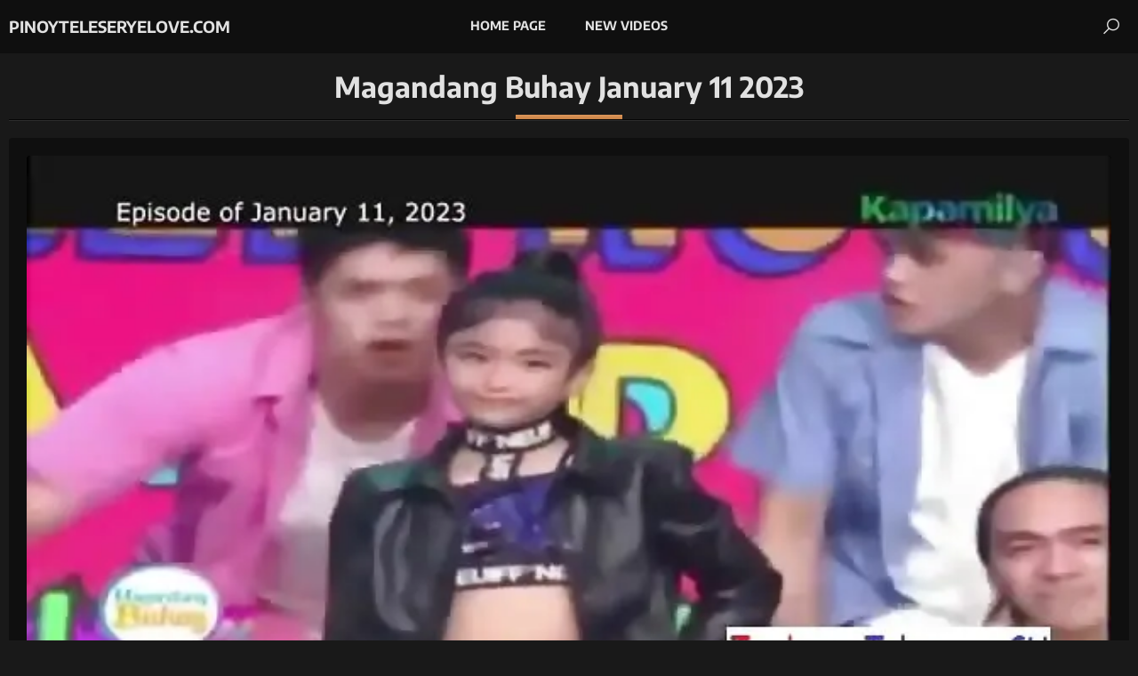

--- FILE ---
content_type: text/html; charset=UTF-8
request_url: https://pinoyteleseryelove.com/vid/15828/magandang%20buhay%20january%2011%202023
body_size: 4030
content:
<!DOCTYPE html><html lang="en"> <head> <title>Magandang Buhay January 11 2023 Pinoy Channel Stream watch free at Pinoyteleseryelove.com</title> <meta name="description" content="Magandang buhay November 16 2022. Magandang buhay December 9 2022. Magandang buhay December 2 2022. Magandang buhay November 15 2022. Magandang buhay January 6 2023. Magandang buhay November 10 2022. ..." /> <meta name="keywords" content="website, full, tv shows, premiere, online, classics, watch, free, series, soap, tambayan, teleserye" /> <meta charset="UTF-8"> <meta name="viewport" content="width=device-width, initial-scale=1.0"> <meta name="apple-touch-fullscreen" content="YES"> <link rel="canonical" href="https://pinoyteleseryelove.com/vid/15828/magandang%20buhay%20january%2011%202023"> <link rel="image_src" href="https://thumb.pinoyteleseryelove.com/thumbs/55/04/56/550456aef3c2786221e39314f47ff6c8.webp"/><meta itemprop="image" content="https://thumb.pinoyteleseryelove.com/thumbs/55/04/56/550456aef3c2786221e39314f47ff6c8.webp" /><meta property="og:locale" content="en"/><meta property="og:type" content="article" /><meta property="og:title" content="Magandang Buhay January 11 2023 Pinoy Channel Stream watch free at Pinoyteleseryelove.com" /><meta property="og:image" content="https://thumb.pinoyteleseryelove.com/thumbs/55/04/56/550456aef3c2786221e39314f47ff6c8.webp" /><meta property="og:updated_time" content="2025-11-23T10:27:33+00:00"/><meta property="og:description" content="Magandang buhay November 16 2022. Magandang buhay December 9 2022. Magandang buhay December 2 2022. Magandang buhay November 15 2022. Magandang buhay January 6 2023. Magandang buhay November 10 2022. ..."/><meta property="og:url" content="https://pinoyteleseryelove.com/vid/15828/magandang%20buhay%20january%2011%202023"/><meta property="og:site_name" content="Your Hub for TV Entertainment"/><meta property="og:image:secure_url" content="https://thumb.pinoyteleseryelove.com/thumbs/55/04/56/550456aef3c2786221e39314f47ff6c8.webp"/><meta property="og:image:width" content="320"/><meta property="og:image:height" content="180"/><link rel="video_src" href="https://pinoyteleseryelove.com/movs/6WjrHB89OKdBLb6UTJV4xTdqcC-aOZQ/magandang buhay january 11 2023.mp4"><meta property="video:duration" content="2691"><meta name="video_width" content="640"><meta name="video_height" content="360"><meta name="video_type" content="video/mp4"><meta property="og:video:url" content="https://pinoyteleseryelove.com/movs/6WjrHB89OKdBLb6UTJV4xTdqcC-aOZQ/magandang buhay january 11 2023.mp4"><meta property="og:video:type" content="video/mp4"><meta property="og:video:width" content="640"><meta property="og:video:height" content="360"><meta name="twitter:card" content="summary_large_image" /><meta name="twitter:title" content="Magandang Buhay January 11 2023 Pinoy Channel Stream watch free at Pinoyteleseryelove.com" /><meta name="twitter:image" content="https://thumb.pinoyteleseryelove.com/thumbs/55/04/56/550456aef3c2786221e39314f47ff6c8.webp"/><meta name="twitter:description" content="Magandang buhay November 16 2022. Magandang buhay December 9 2022. Magandang buhay December 2 2022. Magandang buhay November 15 2022. Magandang buhay January 6 2023. Magandang buhay November 10 2022. ..."/><meta property="article:modified_time" content="2025-11-23T10:27:33+00:00"/><meta property="article:published_time" content="2022-06-07T21:46:25+00:00"/><script type="application/ld+json">{"@context":"https://schema.org","@type":"VideoObject","url":"https://pinoyteleseryelove.com/vid/15828/magandang%20buhay%20january%2011%202023","name":"magandang buhay january 11 2023","description":"Magandang buhay November 16 2022. Magandang buhay December 9 2022. Magandang buhay December 2 2022. Magandang buhay November 15 2022. Magandang buhay January 6 2023. Magandang buhay November 10 2022. ...","keywords":"website, full, tv shows, premiere, online, classics, watch, free, series, soap, tambayan, teleserye","identifier":"871b83e5acad27c29bce2a545d0857f3","duration":"PT44M51S","thumbnailUrl":"https://thumb.pinoyteleseryelove.com/thumbs/55/04/56/550456aef3c2786221e39314f47ff6c8.webp","contentUrl":"https://pinoyteleseryelove.com/movs/6WjrHB89OKdBLb6UTJV4xTdqcC-aOZQ/magandang buhay january 11 2023.mp4","playerType":"HTML5 Flash","width":"640","height":"360","dateModified":"2025-11-23T10:27:33+00:00","datePublished":"2022-06-07T21:46:25+00:00","uploadDate":"2022-06-07T21:46:25+00:00","interactionStatistic":[{"@type":"InteractionCounter","interactionType":{"@type":"WatchAction"},"userInteractionCount":237528},{"@type":"InteractionCounter","interactionType":{"@type":"LikeAction"},"userInteractionCount":0},{"@type":"InteractionCounter","interactionType":{"@type":"DislikeAction"},"userInteractionCount":0}],"commentCount":0,"author":{"@type":"Person","url":"https://pinoyteleseryelove.com/author/abby/#author","name":"Abby"},"thumbnail":{"@type":"ImageObject","url":"https://thumb.pinoyteleseryelove.com/thumbs/55/04/56/550456aef3c2786221e39314f47ff6c8.webp","width":"320","height":"180"},"regionsAllowed":{"@type":"Place","name":"AD,AE,AF,AG,AI,AL,AM,AO,AQ,AR,AS,AT,AU,AW,AX,AZ,BA,BB,BD,BE,BF,BG,BH,BI,BJ,BL,BM,BN,BO,BQ,BR,BS,BT,BV,BW,BY,BZ,CA,CC,CD,CF,CG,CH,CI,CK,CL,CM,CN,CO,CR,CU,CV,CW,CX,CY,CZ,DE,DJ,DK,DM,DO,DZ,EC,EE,EG,EH,ER,ES,ET,FI,FJ,FK,FM,FO,FR,GA,GB,GD,GE,GF,GG,GH,GI,GL,GM,GN,GP,GQ,GR,GS,GT,GU,GW,GY,HK,HM,HN,HR,HT,HU,ID,IE,IL,IM,IN,IO,IQ,IR,IS,IT,JE,JM,JO,JP,KE,KG,KH,KI,KM,KN,KP,KR,KW,KY,KZ,LA,LB,LC,LI,LK,LR,LS,LT,LU,LV,LY,MA,MC,MD,ME,MF,MG,MH,MK,ML,MM,MN,MO,MP,MQ,MR,MS,MT,MU,MV,MW,MX,MY,MZ,NA,NC,NE,NF,NG,NI,NL,NO,NP,NR,NU,NZ,OM,PA,PE,PF,PG,PH,PK,PL,PM,PN,PR,PS,PT,PW,PY,QA,RE,RO,RS,RU,RW,SA,SB,SC,SD,SE,SG,SH,SI,SJ,SK,SL,SM,SN,SO,SR,SS,ST,SV,SX,SY,SZ,TC,TD,TF,TG,TH,TJ,TK,TL,TM,TN,TO,TR,TT,TV,TW,TZ,UA,UG,UM,US,UY,UZ,VA,VC,VE,VG,VI,VN,VU,WF,WS,YE,YT,ZA,ZM,ZW"}}</script> <link href="/css/styles.css" rel="stylesheet"> <!-- Favicons --> <link rel="icon" type="image/x-icon" href="/favicon.ico"> </head> <body class="animation true"><!-- Remove class="animation true" to disable animation effects (keep only <body>) --> <!-- Site Header START --> <header class="site-header"> <div class="content"> <!-- Logotype START --> <a class="logotype" href="/"> pinoyteleseryelove.com </a> <!-- Logotype END --> <button class="menu-btn"></button><!-- Header Menu Open Button --> <!-- Header Menu START --> <nav> <ul> <!-- Menu Link START --> <li > <a class="home" href="/">Home Page</a> </li> <!-- Menu Link END --> <!-- Menu Link START --> <li > <a class="videos" href="/recent/">New Videos</a> </li> <!-- Menu Link END --> </ul> </nav> <!-- Header Menu END --> <button class="search-btn"></button><!-- Header Search Open Button --> <!-- Search END --> <div class="search"> <form method="get" action="/"> <div class="search-input"> <input type="text" name="s" placeholder="Find some videos..."> </div> <button type="submit" title="Find"></button> </form> </div> <!-- Search END --> </div> </header> <!-- Site Header END --> <!-- Wrapper START --> <!-- Video Page START --> <article> <div class="video wrapper limited"> <header> <h1>Magandang Buhay January 11 2023</h1> </header> <!-- Video Content START --> <div class="media-content"> <div class="media-tab"> <!-- Player Column START --> <div class="media-col"> <!-- Self-Hosted Video START --> <div class="media"> <div class="player ratio-16x9"><!-- additional class "wide-ratio" to set aspect ratio for player. Read More in Documentation. --> <video src="https://pinoyteleseryelove.com/movs/6WjrHB89OKdBLb6UTJV4xTdqcC-aOZQ/magandang buhay january 11 2023.mp4" type="video/mp4" poster="https://thumb.pinoyteleseryelove.com/thumbs/55/04/56/550456aef3c2786221e39314f47ff6c8.webp" controls></video> </div> </div> <!-- Self-Hosted Video END --> <div class="media-meta"> <ul class="meta-items"> <li class="date">january 11 2023</li> <!-- Date Added --> </ul> </div> <div class="show-info">Show Info</div> <!-- Show Info Button --> <div class="media-info"> <!-- Categories START --> <ul> <li class="val categories">Categories:</li> <li><a href="/category/magandang buhay">Magandang Buhay</a></li> </ul> <!-- Categories END --> </div> </div> </div> <section class="related"> <header> <h2>Related Movies</h2> </header> <div class="thumbs-list"> <article class="thumb"> <a href="/vid/15852/magandang buhay december 8 2022"> <figure class="ratio-16x9"> <!-- class "wide-ratio" to set 16:9 aspect ratio. Read More in Documentation. --> <img src="https://thumb.pinoyteleseryelove.com/thumbs/84/a3/9e/84a39ea1343f48b30f4fb8ee644ca7d7.webp" alt="" width="300"><!-- Thumbnail Image --> </figure> <h3>Magandang Buhay December 8 2022</h3> <!-- Title --> </a> <footer> <ul> <li>December 8 2022</li> </ul> </footer> </article> <article class="thumb"> <a href="/vid/15829/magandang buhay january 10 2023"> <figure class="ratio-16x9"> <!-- class "wide-ratio" to set 16:9 aspect ratio. Read More in Documentation. --> <img src="https://thumb.pinoyteleseryelove.com/thumbs/2c/5b/58/2c5b58a587ba9edbb44b301585de9f9b.webp" alt="" width="300"><!-- Thumbnail Image --> </figure> <h3>Magandang Buhay January 10 2023</h3> <!-- Title --> </a> <footer> <ul> <li>January 10 2023</li> </ul> </footer> </article> <article class="thumb"> <a href="/vid/15869/magandang buhay november 15 2022"> <figure class="ratio-16x9"> <!-- class "wide-ratio" to set 16:9 aspect ratio. Read More in Documentation. --> <img src="https://thumb.pinoyteleseryelove.com/thumbs/23/48/f2/2348f239c56594653a79f1d49e89b4db.webp" alt="" width="300"><!-- Thumbnail Image --> </figure> <h3>Magandang Buhay November 15 2022</h3> <!-- Title --> </a> <footer> <ul> <li>November 15 2022</li> </ul> </footer> </article> <article class="thumb"> <a href="/vid/15850/magandang buhay december 12 2022"> <figure class="ratio-16x9"> <!-- class "wide-ratio" to set 16:9 aspect ratio. Read More in Documentation. --> <img src="https://thumb.pinoyteleseryelove.com/thumbs/05/31/2a/05312ace9ac4b3e601200c2f9bfcbffc.webp" alt="" width="300"><!-- Thumbnail Image --> </figure> <h3>Magandang Buhay December 12 2022</h3> <!-- Title --> </a> <footer> <ul> <li>December 12 2022</li> </ul> </footer> </article> <article class="thumb"> <a href="/vid/15872/magandang buhay november 10 2022"> <figure class="ratio-16x9"> <!-- class "wide-ratio" to set 16:9 aspect ratio. Read More in Documentation. --> <img src="https://thumb.pinoyteleseryelove.com/thumbs/cb/15/87/cb1587a896d1ad7a255743b6b4ee54c3.webp" alt="" width="300"><!-- Thumbnail Image --> </figure> <h3>Magandang Buhay November 10 2022</h3> <!-- Title --> </a> <footer> <ul> <li>November 10 2022</li> </ul> </footer> </article> <article class="thumb"> <a href="/vid/15868/magandang buhay november 16 2022"> <figure class="ratio-16x9"> <!-- class "wide-ratio" to set 16:9 aspect ratio. Read More in Documentation. --> <img src="https://thumb.pinoyteleseryelove.com/thumbs/e7/2b/b6/e72bb6d9d3d94c8db135d2eb9cd4d094.webp" alt="" width="300"><!-- Thumbnail Image --> </figure> <h3>Magandang Buhay November 16 2022</h3> <!-- Title --> </a> <footer> <ul> <li>November 16 2022</li> </ul> </footer> </article> <article class="thumb"> <a href="/vid/15870/magandang buhay november 14 2022"> <figure class="ratio-16x9"> <!-- class "wide-ratio" to set 16:9 aspect ratio. Read More in Documentation. --> <img src="https://thumb.pinoyteleseryelove.com/thumbs/d3/a6/ec/d3a6ec20fdddc2f88ac247f16d66cf69.webp" alt="" width="300"><!-- Thumbnail Image --> </figure> <h3>Magandang Buhay November 14 2022</h3> <!-- Title --> </a> <footer> <ul> <li>November 14 2022</li> </ul> </footer> </article> <article class="thumb"> <a href="/vid/15830/magandang buhay january 9 2023"> <figure class="ratio-16x9"> <!-- class "wide-ratio" to set 16:9 aspect ratio. Read More in Documentation. --> <img src="https://thumb.pinoyteleseryelove.com/thumbs/47/61/34/4761345e53bb16245e652bd7878754fd.webp" alt="" width="300"><!-- Thumbnail Image --> </figure> <h3>Magandang Buhay January 9 2023</h3> <!-- Title --> </a> <footer> <ul> <li>January 9 2023</li> </ul> </footer> </article> <article class="thumb"> <a href="/vid/15845/magandang buhay december 19 2022"> <figure class="ratio-16x9"> <!-- class "wide-ratio" to set 16:9 aspect ratio. Read More in Documentation. --> <img src="https://thumb.pinoyteleseryelove.com/thumbs/97/34/ef/9734ef8c7a9b2289c38126e0daf4f707.webp" alt="" width="300"><!-- Thumbnail Image --> </figure> <h3>Magandang Buhay December 19 2022</h3> <!-- Title --> </a> <footer> <ul> <li>December 19 2022</li> </ul> </footer> </article> <article class="thumb"> <a href="/vid/15831/magandang buhay january 6 2023"> <figure class="ratio-16x9"> <!-- class "wide-ratio" to set 16:9 aspect ratio. Read More in Documentation. --> <img src="https://thumb.pinoyteleseryelove.com/thumbs/e5/a7/a3/e5a7a34f90b04d2f957a844121d78bd0.webp" alt="" width="300"><!-- Thumbnail Image --> </figure> <h3>Magandang Buhay January 6 2023</h3> <!-- Title --> </a> <footer> <ul> <li>January 6 2023</li> </ul> </footer> </article> <article class="thumb"> <a href="/vid/15851/magandang buhay december 9 2022"> <figure class="ratio-16x9"> <!-- class "wide-ratio" to set 16:9 aspect ratio. Read More in Documentation. --> <img src="https://thumb.pinoyteleseryelove.com/thumbs/ee/c5/dd/eec5dda2115fd210a1f0c9eccbfc5511.webp" alt="" width="300"><!-- Thumbnail Image --> </figure> <h3>Magandang Buhay December 9 2022</h3> <!-- Title --> </a> <footer> <ul> <li>December 9 2022</li> </ul> </footer> </article> <article class="thumb"> <a href="/vid/15828/magandang buhay january 11 2023"> <figure class="ratio-16x9"> <!-- class "wide-ratio" to set 16:9 aspect ratio. Read More in Documentation. --> <img src="https://thumb.pinoyteleseryelove.com/thumbs/55/04/56/550456aef3c2786221e39314f47ff6c8.webp" alt="" width="300"><!-- Thumbnail Image --> </figure> <h3>Magandang Buhay January 11 2023</h3> <!-- Title --> </a> <footer> <ul> <li>January 11 2023</li> </ul> </footer> </article> <article class="thumb"> <a href="/vid/15856/magandang buhay december 2 2022"> <figure class="ratio-16x9"> <!-- class "wide-ratio" to set 16:9 aspect ratio. Read More in Documentation. --> <img src="https://thumb.pinoyteleseryelove.com/thumbs/65/f8/fb/65f8fb227f79bf14b730a73f59b06067.webp" alt="" width="300"><!-- Thumbnail Image --> </figure> <h3>Magandang Buhay December 2 2022</h3> <!-- Title --> </a> <footer> <ul> <li>December 2 2022</li> </ul> </footer> </article> </div> <!-- Swiper List END --> </section> <!-- Related Videos Section END --> </div> <!-- Video Content END --> </div> </article> <section> <header> <h2>Last Trends</h2> </header> <ul class="searches-list"> <li><a href="/db/darna september 19"></i> darna september 19</a></li> <li><a href="/db/apoy sa langit june 28 2022"></i> apoy sa langit june 28 2022</a></li> <li><a href="/db/batang quiapo feb 16 2023"></i> batang quiapo feb 16 2023</a></li> <li><a href="/db/a family affair july 15 2022"></i> a family affair july 15 2022</a></li> <li><a href="/db/a family affair august 3 2022 full episode"></i> a family affair august 3 2022 full episode</a></li> <li><a href="/db/dirty linen episode 28 full episode"></i> dirty linen episode 28 full episode</a></li> <li><a href="/db/apoy sa langit june 18 2022"></i> apoy sa langit june 18 2022</a></li> <li><a href="/db/apoy sa langit july 1 2022"></i> apoy sa langit july 1 2022</a></li> <li><a href="/db/probinsyano july 11 2022 full episode"></i> probinsyano july 11 2022 full episode</a></li> <li><a href="/db/batang quiapo april 4 2023"></i> batang quiapo april 4 2023</a></li> <li><a href="/db/ang probinsyano july 7, 20"></i> ang probinsyano july 7, 20</a></li> <li><a href="/db/tied together with smileorderr"></i> tied together with smileorderr</a></li> <li><a href="/db/shayla2blaveaux2bstepmoms2bpa"></i> shayla2blaveaux2bstepmoms2bpa</a></li> <li><a href="/db/n221lm"></i> n221lm</a></li> <li><a href="/db/big2bbrother2bgen"></i> big2bbrother2bgen</a></li> </ul> </section> <!-- Site Footer START --> <footer class="site-footer"> <div class="content"> <p>2022 - 2023 Copyright</p> </div> </footer> <!-- Scroll Top Button --> <button id="scroll-top" title="TO TOP"></button> <!-- jQuery Library --> <script src="/js/jquery.min.js"></script> <!-- !Required! --> <!-- Animation JS --> <script src="/js/animation.js"></script> <!-- If you remove this, BE SURE you removed the class="animation true" from <body> at the top --> <!-- Functions --> <script src="/js/functions.js"></script> <!-- Required functions like Click Events and e.t.c, do not remove this file --> <!-- Icon Font --> <link href="/fonts/iconfont/css/line-awesome.min.css" rel="stylesheet"> <script type="text/javascript" defer src="https://cdn.jsdelivr.net/npm/livcounter/counter.js"></script> <script defer src="https://static.cloudflareinsights.com/beacon.min.js/vcd15cbe7772f49c399c6a5babf22c1241717689176015" integrity="sha512-ZpsOmlRQV6y907TI0dKBHq9Md29nnaEIPlkf84rnaERnq6zvWvPUqr2ft8M1aS28oN72PdrCzSjY4U6VaAw1EQ==" data-cf-beacon='{"version":"2024.11.0","token":"af0943ded7b74b1baa80dc40437394d9","r":1,"server_timing":{"name":{"cfCacheStatus":true,"cfEdge":true,"cfExtPri":true,"cfL4":true,"cfOrigin":true,"cfSpeedBrain":true},"location_startswith":null}}' crossorigin="anonymous"></script>
</body></html>

--- FILE ---
content_type: text/css
request_url: https://pinoyteleseryelove.com/css/styles.css
body_size: 6269
content:
body, .search-input, .media-meta li a
{ background-color: rgb(25,25,25); }

.site-header, .site-header nav, .search, .thumb a, .thumb footer, .media-content, .site-footer
{ background-color: rgb(15,15,15); }

.thumb figure:after
{ background: linear-gradient(to bottom,transparent,rgb(15,15,15)); background: -webkit-linear-gradient(top,transparent,rgb(15,15,15)); }

.thumb h3 
{ color: rgb(255,255,255); text-shadow: 1px 1px 0 rgba(0,0,0,0.5); }

section header a, .as-spot, .thumb li:before, .nav a, .nav span, .partners a, .searches-list a, .media-rating a, .meta-items li:before, .media-info a, button.submit
{ background-color: rgb(35,35,35); background: linear-gradient(to bottom,rgb(55,55,55),rgb(35,35,35)); background: -webkit-linear-gradient(top,rgb(55,55,55),rgb(35,35,35)); }


body, .search-input:before, section header a, .search-input input::placeholder, .sort-section a, .footer-links a, .partners a, .searches-list a, button.submit, input, textarea, input::placeholder, textarea::placeholder
{ color: rgb(175,175,175); }

.search-input, section header a, .nav a, .nav span, .partners a, .searches-list a, .media-rating a, .meta-items li:before, .media-info a, .textarea, .input, button.submit
{ border-color: rgb(65,65,65); }

h1, h2
{ border-color: rgb(5,5,5); box-shadow: 0 1px 0 0 rgb(45,45,45); }

.highlight, .thumb li.likes, .thumb li.likes:before, .menu-btn.active, .logotype span, section header a.active, section header li.active a, .show-info.active, .search-btn.active, .nav a:before, .nav a:after, .partners a:after, .searches-list a:before, .media-rating a:before, .media-info li.val:before
{ color: rgb(230,160,100); }

#scroll-top, h1:after, h2:after, .nav a.active, .nav li.active a
{ background-color: rgb(210,140,80); background: linear-gradient(to bottom,rgb(220,150,90),rgb(200,130,70)); background: -webkit-linear-gradient(top,rgb(220,150,90),rgb(200,130,70)); color: rgb(255,255,255); }

#scroll-top, .site-header nav a.active, .site-header nav li.active a, .thumb figure:before, .nav a.active, .nav li.active a, .media::before
{ border-color: rgba(210,140,80); }

a, h1, h2, a.logotype, .search-input input, .search button, .logotype, .thumb figure:after, .show-info, .media-info li.val, button.submit, .thumb figure:before, .thumb li:before, .thumb li:after, .media::before, .menu-btn, .search-btn, .text-block span, .media-meta li button, .media-meta li a, .media-links li.val, article strong, .media-desc span, .media-desc strong, .sort-btn
{ color: rgb(225,225,225); }

.cover, .cover-2
{ background-color: rgba(0,0,0,0.6); }

.search-input, .on-thumb, .textarea, .input
{ background-color: rgba(0,0,0,0.5); background: linear-gradient(to bottom,rgba(0,0,0,0.4),rgba(0,0,0,0.6)); background: -webkit-linear-gradient(top,rgba(0,0,0,0.4),rgba(0,0,0,0.7)); color: rgb(255,255,255); }

@media all and (min-width:1020px) {
    
    .search button:hover, .show-info:hover
    { color: rgb(230,160,100); }
    

    .media-rating a:hover, .media-info a:hover, section header a:hover, .searches-list a:hover, .partners a:hover, .nav a:hover, button.submit:hover
    { border-color: rgb(105,105,105); }
    
    .site-header nav a:hover, .footer-links a:hover, .thumb-text a:hover h3
    { border-color: rgb(230,160,100); }
    

    a.logotype, section header a:hover, .partners a:hover, .searches-list a:hover, .media-info a:hover
    { color: rgb(225,225,225); }


}


@font-face{font-family:'Encode Sans'; font-weight: normal; font-style: normal; src:url(../fonts/font/EncodeSans-Regular.ttf) format("truetype"); font-display: swap; }
@font-face{font-family:'Encode Sans'; font-weight: bold; font-style: normal; src:url(../fonts/font/EncodeSans-Bold.ttf) format("truetype"); font-display: swap; }



.ratio-21x9 { padding-top: 42.8571%; }
/* Ultra Wide 21:9 Ratio. Where 42.8571% - value calculating by formula (height x 100 / width) */

.ratio-16x9 { padding-top: 56.25%; }
/* Wide 16:9 Ratio, Where 56.25% - value calculating by formula (height x 100 / width) */

.ratio-4x3 { padding-top: 75%; }
/* Rectangular 4:3 Ratio, Where 75% - value calculating by formula (height x 100 / width) */

.ratio-1x1 { padding-top: 100%; }
/* Square 1:1 Ratio */

.ratio-2x3 { padding-top: 150%; }
/* Vertical 2:3 Ratio, Where 150% - value calculating by formula (height x 100 / width) */

.ratio-custom { padding-top: 60%; }
/* Custom Ratio, Where 60% - sample value. You should change it on your value calculating by formula (height x 100 / width) */



body,html,div,p,a,ul,li,input,button,form,header,main,article,section,footer,aside,figure,textarea,span,img,h1,h2,h3 { margin: 0; padding: 0; }
header, article, aside, section { display: block; }

body, input, button, textarea { font-family: 'Encode Sans', Arial, sans-serif; text-align: center; }

:after, :before { font-family: 'Line Awesome Free'; text-rendering: optimizeLegibility !important; }

li { list-style-type: none; }

img { display: block; }

a { text-decoration: none; -moz-transition: 0.3s ease; -webkit-transition: 0.3s ease; -o-transition: 0.3s ease; transition: 0.3s ease; }

h1 { position: relative; padding-bottom: 20px; border-bottom-width: 1px; border-bottom-style: solid; font-weight: bold; font-size: 26px; line-height: 28px; margin: 20px 10px 0 10px; overflow: hidden; }
h1:after { content: ''; position: absolute; bottom: 0; left: 50%; width: 120px; margin-left: -60px; height: 5px; }
h2 { position: relative; padding-bottom: 20px; border-bottom-width: 1px; border-bottom-style: solid; margin: 40px 10px 0 10px; font-size: 26px; line-height: 28px; position: relative; }
h2:after { content: ''; position: absolute; bottom: 0; left: 50%; width: 120px; margin-left: -60px; height: 5px; }


.true h2 { transform: translateY(100px); opacity: 0; -moz-transition: 0.4s ease; -webkit-transition: 0.4s ease; -o-transition: 0.4s ease; transition: 0.4s ease; }

.true h2.anim { transform: translateY(0); opacity: 1; }


.site-header { height: 50px; position: relative; z-index: 99999; }
.site-header .content { overflow: visible; position: relative; }

.logotype { margin: 0 10px; z-index: 5; overflow: hidden; font-weight: bold; text-transform: uppercase; display: inline-block; position: relative; height: 50px; line-height: 50px; font-size: 18px; }

.menu-btn { background: none; border: 0 none; position: absolute; top: 10px; left: 10px; width: 30px; height: 30px; line-height: 30px; font-size: 26px; cursor: pointer; display: block; -moz-transition: 0.5s ease; -webkit-transition: 0.5s ease; -o-transition: 0.5s ease; transition: 0.5s ease; }
.menu-btn:before { content: '\f0c9'; font-weight: 900; display: block; height: inherit; line-height: inherit; }
.menu-btn.active { transform: rotate(90deg); }

.site-header nav { display: none; box-shadow: 3px 3px 15px -7px rgba(0,0,0,0.6); border-radius: 0 0 4px 0; text-align: left; min-width: 180px; position: absolute; top: 50px; left: 0; overflow: hidden; padding: 0 20px 15px 20px; }
.site-header nav ul { overflow: hidden; }
.site-header nav li { margin-top: 15px; overflow: hidden; }
.site-header nav a { border-bottom: 3px solid transparent; font-weight: bold; float: left; cursor: pointer; font-size: 14px; height: 21px; line-height: 21px; text-transform: uppercase; overflow: hidden; display: block; }

.search-btn { background: none; border: 0 none; position: absolute; top: 10px; right: 10px; width: 30px; height: 30px; line-height: 30px; font-size: 22px; cursor: pointer; display: block; }
.search-btn:before { content: '\f002'; font-weight: 900; display: block; height: inherit; line-height: inherit; }
.search-btn.active:before { content: '\f00d'; font-size: 28px; }

.search { display: none; overflow: hidden; box-shadow: 0 5px 15px -7px rgba(0,0,0,0.6); position: absolute; top: 50px; right: 0; left: 0; overflow: hidden; padding: 0 10px 10px 10px; z-index: 99999; }
.search form { position: relative; overflow: hidden; }
.search-input { border-width: 1px; border-style: solid; overflow: hidden; border-radius: 4px; height: 48px; line-height: 48px; padding: 0 40px; }
.search-input:before { content: "\f002"; font-weight: 900; position: absolute; top: 11px; left: 7px; width: 30px; height: 30px; line-height: 30px; font-size: 20px; }
.search input { background: none; border: 0 none; width: 100%; outline: 0 none; font-size: 14px; height: inherit; line-height: normal; text-align: left; }
.search button { -moz-transition: color 0.3s ease; -webkit-transition: color 0.3s ease; -o-transition: color 0.3s ease; transition: color 0.3s ease; background: none; overflow: hidden; position: absolute; top: 9px; right: 7px; border: 0 none; cursor: pointer; outline: 0 none; width: 30px; font-size: 24px; height: 30px; line-height: 30px; }
.search button:before { content: "\f138"; font-weight: 900; }



.wrapper { position: relative; overflow: hidden; clear: both; min-height: 700px; }

.content { overflow: hidden; min-width: 320px; max-width: 1860px; margin: 0 auto; }
.cover, .cover-2 { display: none; position: fixed; z-index: 89999; top: 0; left: 0; width: 100%; height: 100%; }


.text-block { overflow: hidden; font-size: 16px; line-height: 24px;  }
.text-block p { overflow: hidden; padding: 20px 10px 0 10px; }
.text-block a { text-decoration: underline; }
.text-block a:hover { text-decoration: none; }

.true .text-block p { opacity: 0; transform: translateY(100px); -moz-transition: 0.5s ease; -webkit-transition: 0.5s ease; -o-transition: 0.5s ease; transition: 0.5s ease; transition-delay: 0.2s; }
.true .text-block p.anim { opacity: 1; transform: translateY(0);  }

section header ul { clear: both; overflow: hidden; font-size: 0; padding: 15px 5px 0 5px; }
section header li { display: inline-block; vertical-align: top; margin: 5px 5px 0 5px; }
section header a { border-width: 1px; border-style: solid; font-weight: bold; display: block; border-radius: 18px; height: 34px; line-height: 34px; padding: 0 13px; font-size: 14px; }


/* Thumbnails Styles START */

.thumbs-list { overflow: hidden; padding: 0 5px; }

.thumb { overflow: hidden; display: block; width: 100%; position: relative; }
.thumb a { display: block; position: relative; overflow: hidden; margin: 20px 5px 0 5px; padding-bottom: 11px; border-radius: 0 0 4px 4px; }
.thumb figure { border-radius: 4px 4px 0 0; position: relative; overflow: hidden; width: 100%; }
.thumb figure img { border-radius: 4px 4px 0 0; position: absolute; top: 50%; left: 0; width: 100%; -moz-transition: 0.8s ease; -webkit-transition: 0.8s ease; -o-transition: 0.8s ease; transition: 0.8s ease; height: auto; z-index: 2; transform: translateY(-50%); }
.thumb figure:before { content: ''; height: 32px; width: 32px; position: absolute; top: 50%; left: 50%; margin: -20px 0 0 -20px; border-right: 4px solid transparent; border-left: 4px solid transparent; border-top-width: 4px; border-top-style: solid; border-bottom-width: 4px; border-bottom-style: solid; border-bottom-color: inherit; border-radius: 50%; animation: spinner 1s linear infinite; }
.thumb figure:after { content: ''; height: 72px; width: 100%; position: absolute; bottom: 0; left: 0; z-index: 3; }

.thumb h3 { position: absolute; left: 10px; right: 10px; bottom: 0; line-height: 22px; max-height: 22px; overflow: hidden; font-size: 18px; font-weight: bold; z-index: 4; -moz-transition: 0.4s ease; -webkit-transition: 0.4s ease; -o-transition: 0.4s ease; transition: 0.4s ease; }

.thumb footer { overflow: hidden; padding: 11px 5px 15px 5px; margin: -4px 5px 0 5px; border-radius: 0 0 4px 4px; }
.thumb ul { overflow: hidden; height: 26px; }
.thumb li { overflow: hidden; display: inline-block; vertical-align: top; padding: 0 2px; white-space: nowrap; text-overflow: ellipsis; height: 26px; line-height: 26px; font-size: 12px; font-weight: bold; }
.thumb li:before { width: 26px; margin-right: 8px; border-radius: 50%; display: block; float: left; font-size: 18px; font-weight: 900; }
.thumb li.likes:before { content: '\f164'; }
.thumb li.views:before { content: '\f06e'; }
.thumb li.views:after { content: 'views'; margin-left: 2px; display: block !important; color: inherit !important; font-family: inherit !important; width: auto !important; font-size: inherit !important; font-weight: bold; }

.thumb li:after { content: '\f111'; width: 18px; margin-left: 4px; display: block; float: right; font-size: 6px; font-weight: 900; }
.thumb li:last-child:after { display: none; }
.thumb li.dur:before { content: '\f017'; }
.thumb li.total:before { content: '\f04b'; }
.thumb li.total:after { content: 'vids'; margin-left: 2px; display: block !important; color: inherit !important; font-family: inherit !important; width: auto !important; font-size: inherit !important; font-weight: bold; }

.on-thumb { overflow: hidden; padding: 0 10px; position: absolute; top: 25px; right: 10px; height: 30px; line-height: 30px; font-size: 12px; font-weight: bold; z-index: 3; border-radius: 15px; }



.true .thumb { transform: scale(0.4); opacity: 0; -moz-transition: 0.4s ease; -webkit-transition: 0.4s ease; -o-transition: 0.4s ease; transition: 0.4s ease; }
.true .thumb.anim { transform: scale(1) !important; opacity: 1 !important; }
.true .thumb:nth-child(1), .true .thumb:nth-child(2) { transform: scale(1); opacity: 1; }
.true .related .thumb:nth-child(1), .true .related .thumb:nth-child(2) { transform: scale(0.4); opacity: 0; }

.true .thumb-text, .true .thumb-text:nth-child(1), .true .thumb-text:nth-child(2) { transform: translateY(100px) scale(1); opacity: 0; }
.true .thumb-text:nth-child(1), .true .thumb-text:nth-child(2) { transform: translateY(100px) scale(1); opacity: 1; }
.true .thumb-text.anim { transform: translateY(0) scale(1) !important; opacity: 1 !important; }

.thumb-cat a, .thumb-text a { padding-bottom: 14px; }
.thumb-cat h3, .thumb-text h3 { max-height: 28px; line-height: 28px; font-size: 24px; white-space: nowrap; text-overflow: ellipsis; }
.thumb-cat a:hover h3, .thumb-text a:hover h3 { max-height: inherit !important; }

.thumb-text a { padding-top: 12px; padding-bottom: 12px !important; }
.thumb-text footer { padding-top: 4px !important; }
.thumb-text h3 { border-bottom: 2px solid transparent; opacity: 0.8; display: inline-block; vertical-align: top; position: static; font-weight: normal; }

@keyframes spinner { from {transform: rotate(0deg);} to { transform: rotate(360deg); }}

/* Thumbnails Styles END */


.nav { clear: both; text-align: center; overflow: hidden; padding-top: 20px; font-size: 0; }
.nav ul { display: inline-block; vertical-align: top; margin: 10px 5px 0 5px; overflow: hidden; }
.nav li { display: inline-block; vertical-align: top; position: relative; overflow: hidden; }

.nav a, .nav span { border-radius: 4px; border-width: 1px; border-style: solid; display: block; height: 45px; line-height: 45px; margin: 10px 5px 0 5px; font-weight: bold; min-width: 85px; padding: 0 20px; font-size: 16px; }
.nav a { cursor: pointer; }
.nav a:before, .nav span:before, .nav a:after, .nav span:after { font-size: 36px; font-weight: 900; display: inline-block; vertical-align: top; height: inherit; line-height: inherit; margin-top: 1px; -moz-transition: 0.4s ease; -webkit-transition: 0.4s ease; -o-transition: 0.4s ease; transition: 0.4s ease; }
.nav a:after, .nav span:after { content: '\f30b'; margin-left: 20px; }
.nav a:before, .nav span:before { margin-right: 20px; }

.nav .pages a, .nav .pages span { padding: 0 10px; min-width: 25px; font-size: 14px; height: 45px; line-height: 45px; }
.nav .pages a:before, .nav .pages span:before, .nav .pages a:after, .nav .pages span:after { display: none; }

.nav li.prev { float: left; width: 50%; padding-bottom: 14px; }
.nav li.next { float: right; width: 50%; padding-bottom: 14px; }
.nav li.prev a, .nav li.next a, .nav li.prev span , .nav li.next span { font-weight: bold; min-width: 85px; font-size: 16px; }
.nav li.prev a:before, .nav li.prev span:before { content: '\f30a'; display: inline-block !important; }
.nav li.next a:after, .nav li.next span:after { content: '\f30b'; display: inline-block !important; }


.true .nav { position: relative; transform: translateY(100px); opacity: 0; -moz-transition: 0.4s ease; -webkit-transition: 0.4s ease; -o-transition: 0.4s ease; transition: 0.4s ease; }
.true .nav.anim { transform: translateY(0); opacity: 1; }


aside { font-size: 0; padding-top: 30px; overflow: hidden; text-align: center; clear: both; }
.as-spot { width: 300px; height: 250px; overflow: hidden; margin: 10px 5px 0 5px; display: inline-block; vertical-align: top; position: relative; border-radius: 4px; z-index: 2; }
.as-spot iframe, .as-spot img { width: 300px; height: 250px; position: absolute; z-index: 1; border-radius: 4px; }
.as-spot-2, .as-spot-3, .as-spot-4, .as-spot-5 { display: none; }   

.true .as-spot { transform: scale(0.2); opacity: 0; -moz-transition: 0.5s ease; -webkit-transition: 0.5s ease; -o-transition: 0.5s ease; transition: 0.5s ease; }
.true .as-spot.anim { transform: scale(1); opacity: 1; }
.true .as-spot.anim:nth-child(2) { transition-delay: 0.1s; }
.true .as-spot.anim:nth-child(3) { transition-delay: 0.2s; }
.true .as-spot.anim:nth-child(4) { transition-delay: 0.3s; }
.true .as-spot.anim:nth-child(5) { transition-delay: 0.4s; }

.searches-list { overflow: hidden; padding: 10px 5px 0 5px; font-size: 0; }
.searches-list li { display: inline-block; vertical-align: top; margin: 10px 5px 0 5px; }
.searches-list a { border-radius: 20px; border-width: 1px; border-style: solid; display: block; height: 38px; line-height: 38px; font-weight: bold; padding: 0 20px; font-size: 15px; }
.searches-list a:before { content: "\f002"; font-size: 18px; margin-right: 3px; font-weight: 900; display: inline-block; vertical-align: top; height: inherit; line-height: inherit; }

.true .searches-list li { transform: translateY(100px); opacity: 0; -moz-transition: 0.5s ease; -webkit-transition: 0.5s ease; -o-transition: 0.5s ease; transition: 0.5s ease; }
.true .searches-list li.anim { transform: translateY(0); opacity: 1; }

.partners { overflow: hidden; font-size: 0; padding: 10px 5px 0 5px; }
.partners li { width: 100%; }
.partners a { border-radius: 4px; border-width: 1px; border-style: solid; font-weight: bold; margin: 10px 5px 0 5px; text-align: left; position: relative; display: block; height: 48px; line-height: 48px; padding: 0 40px 0 20px; font-size: 16px; overflow: hidden; text-overflow: ellipsis; white-space: nowrap;  }
.partners a:after { content: "\f138"; font-weight: 900; font-size: 26px; display: block; position: absolute; width: 26px; height: 26px; line-height: 26px; top: 12px; right: 12px; -moz-transition: 0.4s ease; -webkit-transition: 0.4s ease; -o-transition: 0.4s ease; transition: 0.4s ease; margin-left: 5px; }

.true .partners li { transform: translateY(100px); opacity: 0; -moz-transition: 0.5s ease; -webkit-transition: 0.5s ease; -o-transition: 0.5s ease; transition: 0.5s ease; }
.true .partners li.anim { transform: translateY(0); opacity: 1; }

.media-content { overflow: hidden; margin-top: 20px; padding-bottom: 40px; }

.media .thumb a:hover { cursor: zoom-in; }

.media { background-color: rgb(0,0,0); position: relative; overflow: hidden; }
.media::before { color: rgb(250,250,250); content: ''; height: 42px; width: 42px; position: absolute; top: 50%; left: 50%; margin: -25px 0 0 -25px; border-right: 4px solid transparent; border-left: 4px solid transparent; border-top-width: 4px; border-top-style: solid; border-bottom-width: 4px; border-bottom-style: solid; border-bottom-color: inherit; border-radius: 50%; animation: spinner 1s linear infinite; }
.player { position: relative; overflow: hidden; }
.player iframe, .player video, .player source, .fluid_video_wrapper { border: 0 none !important; position: absolute !important; top: 0 !important; left: 0 !important; width: 100% !important; height: 100% !important; z-index: 10 !important; }

.true .media .player { opacity: 0; transform: scale(0.4); -moz-transition: 3s ease; -webkit-transition: 1s ease; -o-transition: 1s ease; transition: 1s ease; transition-delay: 1s; }
.true .media.anim .player { opacity: 1; transform: scale(1); }


.media-meta { overflow: hidden; }
.media-meta ul { overflow: hidden; font-size: 0; }
.media-meta li { display: inline-block; vertical-align: top; overflow: hidden; font-size: 16px; }

.media-rating { margin: 20px 5px 0 5px; }
.media-rating li { width: 50%; }
.media-rating a { border-radius: 23px; border-width: 1px; border-style: solid; display: block; height: 44px; line-height: 44px; font-weight: bold; padding: 0 25px; margin: 0 5px; font-size: 14px; cursor: pointer; }
.media-rating a:before { display: inline-block; vertical-align: top; height: inherit; line-height: inherit; font-size: 28px; margin-right: 5px; font-weight: 900; }
.media-rating li.like-btn a:before { content: '\f164'; }
.media-rating li.dislike-btn a:before { content: '\f165'; }

.meta-items { position: relative; margin: 15px 0 0 0; padding-left: 15px; }
.meta-items li { margin: 5px 10px 0 10px; font-size: 14px; font-weight: bold; height: 30px; line-height: 30px; width: auto; }
.meta-items li:before { display: inline-block; vertical-align: top; width: 30px; border-radius: 50%; height: inherit; line-height: inherit; font-size: 20px; margin-right: 6px; font-weight: 900; }
.meta-items li:last-child { margin-right: 0 !important; }
.meta-items li.views:before { content: '\f06e'; }
.meta-items li.dur:before { content: '\f017'; }
.meta-items li.date:before { content: '\f274'; }

.true .media-meta li, .show-info { transform: scale(0); opacity: 0; -moz-transition: 0.6s ease; -webkit-transition: 0.6s ease; -o-transition: 0.6s ease; transition: 0.6s ease; }
.true .media-meta.anim li, .show-info.anim { transform: scale(1) !important; opacity: 1 !important; }

.true .media-meta.anim li:nth-child(2) { transition-delay: 0.2s; }
.true .media-meta.anim li:nth-child(3) { transition-delay: 0.4s; }
.true .media-meta.anim li:nth-child(4) { transition-delay: 0.6s; }
.true .media-meta.anim li:nth-child(5) { transition-delay: 0.8s; }

.show-info { cursor: pointer; display: block; text-align: center; margin: 20px 10px 0 10px; height: 30px; line-height: 30px; font-weight: bold; text-transform: uppercase; -moz-transition: 0.3s ease; -webkit-transition: 0.3s ease; -o-transition: 0.3s ease; transition: 0.3s ease; }
.show-info:after { content: '\f107'; font-size: 12px; display: inline-block; vertical-align: top; height: inherit; line-height: inherit; margin-left: 5px; font-weight: 900; -moz-transition: transform 0.4s ease; -webkit-transition: transform 0.4s ease; -o-transition: transform 0.4s ease; transition: transform 0.4s ease; }
.show-info.active:after { transform: rotate(180deg); }

.media-info { overflow: hidden; display: none; clear: both; }

.media-info p { margin: 20px 10px 0 10px; font-size: 16px; line-height: 24px; }

.media-info ul { overflow: hidden; padding: 10px 0 0 10px; font-size: 0; }
.media-info li { float: left; font-weight: bold; margin: 10px 10px 0 0; }
.media-info li.val {  text-transform: uppercase; height: 40px; line-height: 40px; font-size: 0; }
.media-info li.val:before { display: inline-block; vertical-align: top; height: inherit; line-height: inherit; font-size: 30px; margin-right: 3px; margin-top: -1px; font-weight: 900; }

.media-info li.categories:before { content: '\f02c'; }
.media-info li.tags:before { content: '\f292'; font-weight: 900; }
.media-info li.stars:before { content: '\f005'; font-weight: 400; }
.media-info li.channel:before { content: '\f26c'; }

.media-info a { border-radius: 23px; border-width: 1px; border-style: solid; display: block; height: 38px; line-height: 38px; font-weight: bold; padding: 0 20px; font-size: 14px; cursor: pointer; }

.media-content aside { padding-top: 30px; }

.site-footer { font-size: 16px; line-height: 24px; overflow: hidden; text-align: center; position: relative; padding: 0 0 20px 0; margin-top: 40px; }
.site-footer p { margin: 17px 10px 0 10px; }  
.site-footer .logotype { font-size: 20px; float: none !important; display: inline-block; vertical-align: top; position: static !important; margin: 20px 10px 0 10px !important; height: 24px !important; line-height: 24px !important; }

.footer-links { padding: 10px 3px 0 3px; }
.footer-links li { display: inline-block; vertical-align: top; margin: 5px 7px 0 7px; }
.footer-links a { font-weight: bold; text-transform: uppercase; border-bottom: 2px solid transparent; display: block; font-size: 14px; height: 20px; line-height: 20px; }

.true .site-footer .content { transform: translateY(500px); opacity: 0; -moz-transition: 0.5s ease; -webkit-transition: 0.5s ease; -o-transition: 0.5s ease; transition: 0.5s ease; }
.true .site-footer.anim .content  { transform: translateY(0); opacity: 1; }

.contact-form { overflow: hidden; padding: 20px 10px 0 10px; }
.true .contact-form { position: relative; transform: translateY(100px); opacity: 0; -moz-transition: 0.8s ease; -webkit-transition: 0.8s ease; -o-transition: 0.8s ease; transition: 0.8s ease; }
.true .contact-form.anim { position: relative; transform: translateY(0); opacity: 1; }

.textarea { border-style: solid; border-width: 1px; border-radius: 4px; padding: 17px; margin: 20px auto 0 auto; max-width: 700px; overflow: hidden; }
.textarea textarea { background: none; max-width: 100% !important; width: 100% !important; min-height: 150px !important; height: 150px; max-height: 740px !important; border: 0 none; outline: 0 none; line-height: 20px; font-size: 14px; font-weight: bold; }

.input { display: inline-block; vertical-align: top; width: 150px; border-radius: 4px; border-style: solid; border-width: 1px; overflow: hidden; padding: 0 15px; margin: 0 5px; height: 40px; line-height: 40px; }
.input input { background: none; border: 0 none; width: 100%; outline: 0 none; font-size: 14px; font-weight: bold; height: inherit; line-height: normal; }

button.submit { border-width: 1px; border-style: solid; border-radius: 4px; position: relative; text-align: center; -moz-transition: 0.4s ease; -webkit-transition: 0.4s ease; -o-transition: 0.4s ease; transition: 0.4s ease; text-transform: uppercase; cursor: pointer; width: 180px; margin-top: 15px; font-size: 14px; font-weight: bold; padding: 0 20px; outline: 0 none; height: 50px; line-height: normal; }

#scroll-top { border-width: 1px; border-style: solid; border-radius: 50%; -moz-transition: 0.3s ease; -webkit-transition: 0.3s ease; -o-transition: 0.3s ease; transition: 0.3s ease;  overflow: hidden; opacity: 0.9; position: fixed; z-index: 20000; right: 10px; bottom: 45px; cursor: pointer; display: none; width: 45px; height: 45px; line-height: 40px; font-size: 26px; text-align: center; }
#scroll-top:before { content: '\f062'; display: block; height: inherit; line-height: inherit; font-weight: 900; }
#scroll-top:hover { opacity: 1; }
#scroll-top.circle-radius { border-radius: 50%; }

.big-icon { width: 220px; font-size: 220px; height: 220px; line-height: 220px; margin: 0 auto; }
.big-icon:before { content: '\f11a'; display: block; height: inherit; line-height: inherit; font-weight: 900; }

@media all and (min-width:480px) {
    .thumbs-list { padding-top: 10px; }
    .thumb { float: left; width: 50%; }
    .thumb a { margin: 10px 5px 0 5px; }
    .thumb-cat a, .thumb-text a { padding-bottom: 12px; }
    .thumb-cat h3, .thumb-text h3 { max-height: 24px; line-height: 24px; font-size: 20px; }
    .on-thumb { top: 15px; }
    .partners li { float: left; width: 50%; }
}

@media all and (min-width:640px) {
    .logotype { font-size: 22px; }
    .search { left: auto; width: 500px; border-radius: 0 0 0 4px; }
    .nav a, .nav span, .nav li.prev a, .nav li.next a, .nav li.prev span , .nav li.next span { height: 55px; line-height: 55px; min-width: 45px; padding: 0 35px; font-size: 18px; }
    .as-spot-2 { display: inline-block; }
    .thumb-small, .thumb-text { width: 33.3333%; }
    .thumb-cat.thumb-small a, .thumb-text a { padding-bottom: 11px; }
    .thumb-cat.thumb-small h3, .thumb-text h3 { max-height: 22px; line-height: 22px; font-size: 18px; }
    .media-rating { display: inline-block; vertical-align: top; margin: 20px 5px 0 5px; }
    .media-rating li { width: auto; }
    .meta-items { display: inline-block; vertical-align: top; margin: 25px 5px 0 5px; }
    .media-info ul { float: left; padding-right: 30px; text-align: left; }
    .media-info ul:last-child { padding-right: 0 !important; }
}

@media all and (min-width:720px) {
    .partners li { width: 33.3333%; }
}

@media all and (min-width:800px) {
    h1, h2 { font-size: 32px; line-height: 34px; }
    .big-icon { font-size: 300px; width: 300px; height: 300px; line-height: 300px; }
    section header a { border-radius: 20px; height: 38px; line-height: 38px; padding: 0 20px; min-width: 100px; }
    .thumb-cat a, .thumb-text a { padding-bottom: 14px; }
    .thumb-cat h3, .thumb-text h3 { max-height: 28px; line-height: 28px; font-size: 24px; }
    .thumb-cat.thumb-small a, .thumb-text a { padding-bottom: 12px; }
    .thumb-cat.thumb-small h3, .thumb-text h3 { max-height: 24px; line-height: 24px; font-size: 20px; }
}

@media all and (min-width:1020px) {
    h2 { margin-top: 80px; }
    .logotype { position: absolute; height: 60px; line-height: 60px; margin: 0; top: 0; left: 10px; font-size: 18px; }
    .site-header { height: 60px; }
    .menu-btn { display: none !important; }
    .site-header nav { display: block !important; width: auto !important; position: static; display: inline-block; vertical-align: top; border-radius: 0; margin: 0; padding: 18px 0 0 0; box-shadow: none; text-align: center; }
    .site-header nav ul { height: 24px; overflow: hidden; }
    .site-header nav li { display: inline-block; vertical-align: top; margin: 0 15px; }
    .site-header nav a { float: none; }
    .cover { display: none !important; }
    .search-btn { width: 40px; height: 40px; line-height: 40px; }
    .search { top: 60px; right: 10px; width: 400px; border-radius: 0 0 4px 4px; }
    .wrapper { min-height: 800px; }
    .thumb { width: 25%; }
    .thumb a:hover figure img { transform: translateY(-50%) scale(1.04); }
    .thumb a:hover h3 { max-height: 44px; }
    .thumb-cat a, .thumb-text a { padding-bottom: 12px; }
    .thumb-cat h3, .thumb-text h3 { max-height: 24px; line-height: 24px; font-size: 20px; }
    .thumb-text a:hover h3 { opacity: 1; }
    .on-thumb { right: 12px; }
    .true .thumb:nth-child(1), .true .thumb:nth-child(2) { transform: scale(0.4); opacity: 0; }
    .true .thumb-text, .true .thumb-text:nth-child(1), .true .thumb-text:nth-child(2) { transform: translateY(100px) scale(1); opacity: 0; }
    .as-spot { margin: 10px 10px 0 10px; }
    .as-spot-3 { display: inline-block; }
    
    section header a, .nav a, .nav span { transform: scale(0.98); }
    section header a:hover, section header a.active, section header li.active a, .nav a:hover, .nav li.active a, .nav li a.active { transform: scale(1); }
    .nav a:hover:before { transform: translateX(-5px); }
    .nav a:hover:after  {transform: translateX(5px); }
    .partners li { width: 25%; }
    .partners a:hover:after { transform: translateX(5px); }
    
    .media-content { margin: 20px 10px 0 10px; border-radius: 4px; }
    
    .media-tab { display: table; overflow: hidden; width: 100%; }
    .media-col { display: table-cell; vertical-align: top; padding: 20px 20px 0 20px; }
    .media, .player iframe, .player video, .player source, .fluid_video_wrapper { border-radius: 4px; }
    .media-tab aside { display: table-cell; vertical-align: top; width: 300px !important; min-width: 300px !important; max-width: 300px !important; padding: 0 20px 0 0; }
    .media-tab aside .as-spot { margin: 20px 0 0 0 !important; }
    .media-tab aside .as-spot-3 { display: none; }
    .media-rating { float: left; margin-left: 0; }
    .media-rating li a { margin: 0 10px 0 0; }
    .meta-items { padding-left: 0; float: right; margin-right: 0; }
    .media-items { margin: 5px 0 0 10px; }
    .show-info { display: none !important; }
    .media-info { display: block !important; }
    .media-info ul { padding-left: 0; }
    .media-info p { text-align: justify; margin-right: 0; margin-left: 0; }
    .media-info li.val { font-size: 12px; }
    .media-info li.val:before { font-size: 18px; }  
    .gallery-link a { line-height: 26px; padding: 20px; font-size: 20px; }

    .footer-links { padding: 10px 0 0 0; }
    .footer-links li { display: inline-block; vertical-align: top; margin: 5px 10px 0 10px; }
    #scroll-top { width: 55px; height: 55px; line-height: 50px; font-size: 28px; right: 20px; bottom: 20px; }
}

@media all and (min-width:1280px) {
    .site-header nav li { margin: 0 20px; }
    .as-spot { margin: 10px 4px 0 4px; }
    .as-spot-4 { display: inline-block; }
    .nav li.prev, .nav li.next { width: auto; padding-bottom: 0; }
    .nav li.prev a, .nav li.next a, .nav li.prev span , .nav li.next span { font-size: 16px; min-width: 30px; height: 50px; line-height: 50px; }
    .nav .pages a, .nav .pages span { font-size: 14px; min-width: 30px; height: 50px; line-height: 50px; }
    .media-rating a { min-width: 100px; }
    .thumb-cat a, .thumb-text a { padding-bottom: 14px; }
    .thumb-cat h3, .thumb-text h3 { max-height: 28px; line-height: 28px; font-size: 24px; }
    
}

@media all and (min-width:1360px) {
    .logotype { font-size: 24px; }
    .site-header nav li { margin: 0 25px; }
    .site-header nav a { font-size: 15px; }
    .thumb { width: 20%; }
    .thumb-cat a, .thumb-text a { padding-bottom: 12px; }
    .thumb-cat h3, .thumb-text h3 { max-height: 24px; line-height: 24px; font-size: 20px; }
    .partners li { width: 16.6666%; }
    .as-spot { margin: 10px 10px 0 10px; }
    .nav li.prev a, .nav li.next a, .nav li.prev span , .nav li.next span { min-width: 100px !important; }
    .media-tab aside .as-spot-3 { display: inline-block; }
    .thumb-small, .thumb-text { width: 16.6666%; }
    .thumb-cat.thumb-small a, .thumb-text a { padding-bottom: 11px; }
    .thumb-cat.thumb-small h3, .thumb-text h3 { max-height: 22px; line-height: 22px; font-size: 18px; }
    .limited { max-width: 90%; margin: 0 auto; overflow: hidden; }
    .limited .as-spot-3 { display: none !important; }
}

@media all and (min-width:1640px) {
    .as-spot-5 { display: inline-block; }
    .thumb-cat a, .thumb-text a { padding-bottom: 14px; }
    .thumb-cat h3, .thumb-text h3 { max-height: 28px; line-height: 28px; font-size: 24px; }
    .thumb-cat.thumb-small a, .thumb-text a { padding-bottom: 12px; }
    .thumb-cat.thumb-small h3, .thumb-text h3 { max-height: 24px; line-height: 24px; font-size: 20px; }
    .partners a { height: 52px; line-height: 52px; }
    .partners a:before { top: 14px; }
    .limited { max-width: 80%; }
    .limited .as-spot-3 { display: inline-block !important; }
}

@media all and (max-width:1020px) {* { -webkit-tap-highlight-color: transparent; -webkit-focus-ring-color: transparent; -webkit-touch-callout: none; -webkit-user-select: none; -khtml-user-select: none; -moz-user-select: none; -ms-user-select: none; user-select: none;}}